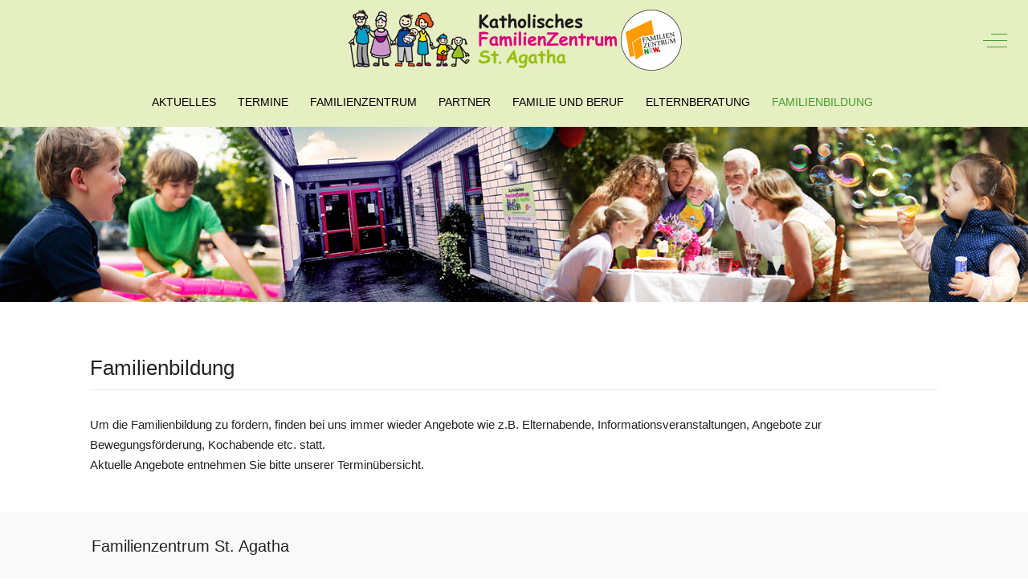

--- FILE ---
content_type: text/html; charset=utf-8
request_url: https://www.kitas-magnus-agatha.de/familienbildung
body_size: 5648
content:
<!DOCTYPE html>
<html lang="de-de" dir="ltr" data-bs-theme="light">

<head>
   <meta http-equiv="X-UA-Compatible" content="IE=edge" /><meta name="viewport" content="width=device-width, initial-scale=1" /><meta name="HandheldFriendly" content="true" /><meta name="mobile-web-app-capable" content="YES" /> <!-- document meta -->
   <meta charset="utf-8">
	<meta name="description" content="Kitas, St. Magnus, St. Agatha, St. Everswinkel, Familienzentrum">
	<meta name="generator" content="Joomla! - Open Source Content Management">
	<title>Familienzentrum St. Agatha | Familienberatung</title>
	<link href="/favicon.ico" rel="icon" type="image/vnd.microsoft.icon">
<link href="/media/astroid/css/animate.min.css?606c21" rel="stylesheet">
	<link href="https://use.fontawesome.com/releases/v7.0.0/css/all.css?606c21" rel="stylesheet">
	<link href="https://unpkg.com/lenis@1.3.8/dist/lenis.css?606c21" rel="stylesheet">
	<link href="/media/templates/site/tp_medical/css/compiled-4f931f0e5fb943e4b0d11b461708f794.css?606c21" rel="stylesheet">
	<link href="/media/templates/site/tp_medical/css/compiled-dcfacb69df6c33e4b45a659fdf692cc7.css?606c21" rel="stylesheet">
	<link href="/media/vendor/joomla-custom-elements/css/joomla-alert.min.css?0.4.1" rel="stylesheet">
	<link href="/media/uikit4/css/uikit.min.css?606c21" rel="stylesheet">
	<link href="https://www.kitas-magnus-agatha.de/plugins/system/jmggooglemapsdsgvo/assets/css/jmggooglemapsdsgvo.css" rel="stylesheet">
	<style>#fi-61b9f1168f37cc48296773{margin-bottom:30px}@media (max-width: 575.98px) {#fi-61b9f1168f37cc48296773{margin-bottom:30px}}</style>
	<style>.uk-button {
    background: #666666;
    color: #ffffff !important;
}
.astroid-article-title h1 {
    border-bottom: 1px solid rgba(0, 0, 0, 0.1);
    margin-bottom: 20px;
    margin-top: 20px;
    padding-bottom: 10px;
    position: relative;
}
.astroid-nav .nav-title>* {
    margin-left: 0px;
}
.offcanvas-position {
    border-bottom: 1px solid #439E29;
    margin-bottom: 20px;
    padding-bottom: 20px;
}
.copyright {
    display: none;
}
ol, ul {
    padding-left: 1rem;
}
h1.jem-category-title {
    display: none;;
}</style>
	<style>
				.jmg-googlemaps-dsgvo-notification.position_4{
					width: 100%;
					height: 300px;
				}
				</style>
<script src="/media/vendor/jquery/js/jquery.min.js?3.7.1"></script>
	<script src="/media/astroid/js/jquery.easing.min.js?606c21"></script>
	<script src="/media/astroid/js/megamenu.min.js?606c21"></script>
	<script src="/media/astroid/js/jquery.hoverIntent.min.js?606c21"></script>
	<script src="/media/astroid/js/animate.min.js?606c21"></script>
	<script src="/media/astroid/js/offcanvas.min.js?606c21"></script>
	<script src="/media/astroid/js/mobilemenu.min.js?606c21"></script>
	<script src="https://unpkg.com/lenis@1.3.8/dist/lenis.min.js?606c21"></script>
	<script src="/media/astroid/js/script.min.js?606c21"></script>
	<script src="/media/mod_menu/js/menu.min.js?606c21" type="module"></script>
	<script type="application/json" class="joomla-script-options new">{"joomla.jtext":{"ERROR":"Fehler","MESSAGE":"Nachricht","NOTICE":"Hinweis","WARNING":"Warnung","JCLOSE":"Schließen","JOK":"OK","JOPEN":"Öffnen"},"system.paths":{"root":"","rootFull":"https:\/\/www.kitas-magnus-agatha.de\/","base":"","baseFull":"https:\/\/www.kitas-magnus-agatha.de\/"},"csrf.token":"2db39a10b048943a39de9cf94dfa1331","uikit4.defer":true}</script>
	<script src="/media/system/js/core.min.js?a3d8f8"></script>
	<script src="/media/system/js/messages.min.js?9a4811" type="module"></script>
	<script src="/media/uikit4/js/uikit.min.js?606c21"></script>
	<script src="/media/uikit4/js/uikit-icons.min.js?606c21"></script>
	<script>const initSmoothScrollingGSAP = () => {const lenis = new Lenis({duration: 0.59});lenis.on('scroll', ScrollTrigger.update);gsap.ticker.add((time)=>{lenis.raf(time * 1000)});gsap.ticker.lagSmoothing(0);};const initSmoothScrolling = () => {const lenis = new Lenis({duration: 0.59});function raf(time) {lenis.raf(time);requestAnimationFrame(raf);}requestAnimationFrame(raf);};if (typeof ScrollTrigger !== 'undefined') {initSmoothScrollingGSAP()} else {initSmoothScrolling()}</script>
	<script>var TEMPLATE_HASH = "7081ffb60818045caf3b5fbe91ba639c", ASTROID_COLOR_MODE ="light";</script>
	<script type="application/ld+json">{"@context":"https://schema.org","@graph":[{"@type":"Organization","@id":"https://www.kitas-magnus-agatha.de/#/schema/Organization/base","name":"Kitas Magnus Agatha","url":"https://www.kitas-magnus-agatha.de/"},{"@type":"WebSite","@id":"https://www.kitas-magnus-agatha.de/#/schema/WebSite/base","url":"https://www.kitas-magnus-agatha.de/","name":"Kitas Magnus Agatha","publisher":{"@id":"https://www.kitas-magnus-agatha.de/#/schema/Organization/base"}},{"@type":"WebPage","@id":"https://www.kitas-magnus-agatha.de/#/schema/WebPage/base","url":"https://www.kitas-magnus-agatha.de/familienbildung","name":"Familienzentrum St. Agatha | Familienberatung","description":"Kitas, St. Magnus, St. Agatha, St. Everswinkel, Familienzentrum","isPartOf":{"@id":"https://www.kitas-magnus-agatha.de/#/schema/WebSite/base"},"about":{"@id":"https://www.kitas-magnus-agatha.de/#/schema/Organization/base"},"inLanguage":"de-DE"},{"@type":"Article","@id":"https://www.kitas-magnus-agatha.de/#/schema/com_content/article/83","name":"Familienbildung ","headline":"Familienbildung ","inLanguage":"de-DE","isPartOf":{"@id":"https://www.kitas-magnus-agatha.de/#/schema/WebPage/base"}}]}</script>
 <!-- joomla head -->
    <!-- head styles -->
    <!-- head scripts -->
</head> <!-- document head -->

<body class="site astroid-framework com-content view-article layout-default itemid-304 astroid-header-stacked-center-balance familienbildung-alias tp-style-38 de-DE ltr">
   <button type="button" title="Back to Top" id="astroid-backtotop" class="btn circle hideonsm hideonxs" ><i class="fas fa-chevron-up"></i></button><!-- astroid container -->
<div class="astroid-container">
        <!-- astroid content -->
    <div class="astroid-content">
                <!-- astroid layout -->
        <div class="astroid-layout astroid-layout-wide">
                        <!-- astroid wrapper -->
            <div class="astroid-wrapper">
                                <section class="astroid-section astroid-header-section" id="top"><div class="container-fluid"><div class="astroid-row row" id="ar-rruz47iv5"><div class="astroid-column col-lg-12 col-md-12 col-sm-12 col-12" id="ac-m3l819ab3"><div class="astroid-module-position" id="h-tmj7xjtce"><header id="astroid-header" class="astroid-header astroid-stacked-header astroid-stacked-center-balance-header">
   <div class="d-flex">
      <div class="header-stacked-section d-flex justify-content-between flex-column w-100">
         <div class="astroid-header-center-balance w-100 d-flex justify-content-center"><div class="w-100 d-none d-lg-flex justify-content-start align-items-center"><div class="w-100 header-block-item d-flex justify-content-start align-items-center"></div></div><div class="d-flex w-100 justify-content-center"><!-- logo starts -->
    <!-- image logo starts -->
        <div class="logo-wrapper astroid-logo">
                <a target="_self" class="astroid-logo astroid-logo-image d-flex align-items-center mr-0 mr-lg-4" href="https://www.kitas-magnus-agatha.de/">
                                <img src="https://www.kitas-magnus-agatha.de/images/kitas/logoFamZenAga.png" alt="Kitas Magnus Agatha" class="astroid-logo-default" />                                    
            <img src="https://www.kitas-magnus-agatha.de/images/kitas/logoFamZenAga.png" alt="Kitas Magnus Agatha" class="astroid-logo-mobile" />                            </a>
            </div>
    <!-- image logo ends -->
<!-- logo ends --></div><div class="w-100 d-flex justify-content-end align-items-center">                     <div class="d-flex justify-content-end offcanvas-button offcanvasRight">                     <div class="header-offcanvas-trigger burger-menu-button align-self-center d-block" data-offcanvas="#astroid-offcanvas" data-effect="st-effect-2" data-direction="offcanvasDirRight">
    <button type="button" aria-label="Off-Canvas Toggle" class="button">
        <span class="box">
            <span class="inner"><span class="visually-hidden">Off-Canvas Toggle</span></span>
        </span>
    </button>
</div>                     </div>                     </div></div>                 <div data-megamenu data-megamenu-class=".has-megamenu" data-megamenu-content-class=".megamenu-container" data-dropdown-arrow="true" data-header-offset="true" data-transition-speed="300" data-megamenu-animation="fade" data-easing="linear" data-astroid-trigger="hover" data-megamenu-submenu-class=".nav-submenu" class="astroid-header-center-balance-menu w-100 d-none d-lg-flex justify-content-center pt-3">
                     <nav class=" astroid-nav-wraper align-self-center px-2 d-none d-lg-block w-100" aria-label="stacked menu"><ul class="nav astroid-nav justify-content-center d-flex align-items-center"><li data-position="right" class="nav-item nav-item-id-314 nav-item-level-1"><!--menu link starts-->
<a href="/aktuelles-fzentrum" title="Aktuelles" class="as-menu-item nav-link-item-id-314 nav-link item-link-component item-level-1" data-drop-action="hover">
   <span class="nav-title">
                                          <span class="nav-title-text">Aktuelles</span>                              </span>
   </a>
<!--menu link ends--></li><li data-position="left" class="nav-item nav-item-id-321 nav-item-level-1"><!--menu link starts-->
<a href="/terminefamzentrum" title="Termine" class="as-menu-item nav-link-item-id-321 nav-link item-link-component item-level-1" data-drop-action="hover">
   <span class="nav-title">
                                          <span class="nav-title-text">Termine</span>                              </span>
   </a>
<!--menu link ends--></li><li data-position="right" class="nav-item nav-item-id-300 nav-item-level-1"><!--menu link starts-->
<a href="/familienzentrum-agatha" title="Familienzentrum" class="as-menu-item nav-link-item-id-300 nav-link item-link-component item-level-1" data-drop-action="hover">
   <span class="nav-title">
                                          <span class="nav-title-text">Familienzentrum</span>                              </span>
   </a>
<!--menu link ends--></li><li data-position="right" class="nav-item nav-item-id-301 nav-item-level-1"><!--menu link starts-->
<a href="/kooperationspartner" title="Partner" class="as-menu-item nav-link-item-id-301 nav-link item-link-component item-level-1" data-drop-action="hover">
   <span class="nav-title">
                                          <span class="nav-title-text">Partner</span>                              </span>
   </a>
<!--menu link ends--></li><li data-position="right" class="nav-item nav-item-id-302 nav-item-level-1"><!--menu link starts-->
<a href="/familie-beruf" title="Familie und Beruf" class="as-menu-item nav-link-item-id-302 nav-link item-link-component item-level-1" data-drop-action="hover">
   <span class="nav-title">
                                          <span class="nav-title-text">Familie und Beruf</span>                              </span>
   </a>
<!--menu link ends--></li><li data-position="right" class="nav-item nav-item-id-303 nav-item-level-1"><!--menu link starts-->
<a href="/elternberatung" title="Elternberatung" class="as-menu-item nav-link-item-id-303 nav-link item-link-component item-level-1" data-drop-action="hover">
   <span class="nav-title">
                                          <span class="nav-title-text">Elternberatung</span>                              </span>
   </a>
<!--menu link ends--></li><li data-position="right" class="nav-item nav-item-id-304 nav-item-level-1 nav-item-current nav-item-active"><!--menu link starts-->
<a href="/familienbildung" title="Familienbildung" class="as-menu-item nav-link-item-id-304 nav-link active item-link-component item-level-1" data-drop-action="hover">
   <span class="nav-title">
                                          <span class="nav-title-text">Familienbildung</span>                              </span>
   </a>
<!--menu link ends--></li></ul></nav>                 </div>
                       </div>
   </div>
</header><!-- header starts -->
<header id="astroid-sticky-header" class="astroid-header astroid-header-sticky header-sticky-desktop header-sticky-mobile header-sticky-tablet d-none" data-megamenu data-megamenu-class=".has-megamenu" data-megamenu-content-class=".megamenu-container" data-dropdown-arrow="true" data-header-offset="true" data-transition-speed="300" data-megamenu-animation="fade" data-easing="linear" data-astroid-trigger="hover" data-megamenu-submenu-class=".nav-submenu">
   <div class="container d-flex flex-row justify-content-between">
            <div class="header-left-section d-flex justify-content-start">
                    <!-- logo starts -->
    <!-- image logo starts -->
        <div class="logo-wrapper astroid-logo">
                <a target="_self" class="astroid-logo astroid-logo-image d-flex align-items-center mr-0 mr-lg-4" href="https://www.kitas-magnus-agatha.de/">
                                            <img src="https://www.kitas-magnus-agatha.de/images/kitas/logoFamZenAga.png" alt="Kitas Magnus Agatha" class="astroid-logo-sticky" />                        
            <img src="https://www.kitas-magnus-agatha.de/images/kitas/logoFamZenAga.png" alt="Kitas Magnus Agatha" class="astroid-logo-mobile" />                            </a>
            </div>
    <!-- image logo ends -->
<!-- logo ends -->               </div>
            <div class="header-center-section d-none d-lg-flex justify-content-center flex-lg-grow-1"><nav class=" astroid-nav-wraper align-self-center px-3 d-none d-lg-block mx-auto" aria-label="sticky menu"><ul class="nav astroid-nav d-none d-lg-flex"><li data-position="right" class="nav-item nav-item-id-314 nav-item-level-1"><!--menu link starts-->
<a href="/aktuelles-fzentrum" title="Aktuelles" class="as-menu-item nav-link-item-id-314 nav-link item-link-component item-level-1" data-drop-action="hover">
   <span class="nav-title">
                                          <span class="nav-title-text">Aktuelles</span>                              </span>
   </a>
<!--menu link ends--></li><li data-position="left" class="nav-item nav-item-id-321 nav-item-level-1"><!--menu link starts-->
<a href="/terminefamzentrum" title="Termine" class="as-menu-item nav-link-item-id-321 nav-link item-link-component item-level-1" data-drop-action="hover">
   <span class="nav-title">
                                          <span class="nav-title-text">Termine</span>                              </span>
   </a>
<!--menu link ends--></li><li data-position="right" class="nav-item nav-item-id-300 nav-item-level-1"><!--menu link starts-->
<a href="/familienzentrum-agatha" title="Familienzentrum" class="as-menu-item nav-link-item-id-300 nav-link item-link-component item-level-1" data-drop-action="hover">
   <span class="nav-title">
                                          <span class="nav-title-text">Familienzentrum</span>                              </span>
   </a>
<!--menu link ends--></li><li data-position="right" class="nav-item nav-item-id-301 nav-item-level-1"><!--menu link starts-->
<a href="/kooperationspartner" title="Partner" class="as-menu-item nav-link-item-id-301 nav-link item-link-component item-level-1" data-drop-action="hover">
   <span class="nav-title">
                                          <span class="nav-title-text">Partner</span>                              </span>
   </a>
<!--menu link ends--></li><li data-position="right" class="nav-item nav-item-id-302 nav-item-level-1"><!--menu link starts-->
<a href="/familie-beruf" title="Familie und Beruf" class="as-menu-item nav-link-item-id-302 nav-link item-link-component item-level-1" data-drop-action="hover">
   <span class="nav-title">
                                          <span class="nav-title-text">Familie und Beruf</span>                              </span>
   </a>
<!--menu link ends--></li><li data-position="right" class="nav-item nav-item-id-303 nav-item-level-1"><!--menu link starts-->
<a href="/elternberatung" title="Elternberatung" class="as-menu-item nav-link-item-id-303 nav-link item-link-component item-level-1" data-drop-action="hover">
   <span class="nav-title">
                                          <span class="nav-title-text">Elternberatung</span>                              </span>
   </a>
<!--menu link ends--></li><li data-position="right" class="nav-item nav-item-id-304 nav-item-level-1 nav-item-current nav-item-active"><!--menu link starts-->
<a href="/familienbildung" title="Familienbildung" class="as-menu-item nav-link-item-id-304 nav-link active item-link-component item-level-1" data-drop-action="hover">
   <span class="nav-title">
                                          <span class="nav-title-text">Familienbildung</span>                              </span>
   </a>
<!--menu link ends--></li></ul></nav></div>               <div class="header-right-section as-gutter-x-xl@lg d-flex min-w-30 justify-content-end">
                                                      <div class="d-flex offcanvas-button offcanvasRight">                 <div class="header-offcanvas-trigger burger-menu-button align-self-center d-block" data-offcanvas="#astroid-offcanvas" data-effect="st-effect-2" data-direction="offcanvasDirRight">
    <button type="button" aria-label="Off-Canvas Toggle" class="button">
        <span class="box">
            <span class="inner"><span class="visually-hidden">Off-Canvas Toggle</span></span>
        </span>
    </button>
</div>                 </div>                      </div>
         </div>
</header>
<!-- header ends --></div></div></div></div></section><section class="astroid-section" id="top-b"><div class="astroid-row row no-gutters gx-0" id="ar-19zgq8uij"><div class="astroid-column col-lg-12 col-md-12 col-sm-12 col-12" id="ac-gkghds668"><div class="astroid-module-position text-center" id="tb1-onma4gsyg" data-animation="fadeInUp" data-animation-duration="1400" style="visibility: hidden;"><div class="top-b-1-position moduletable ">
        
<div id="mod-custom271" class="mod-custom custom">
    <p><img src="/images/kitas/agathaK1b.jpg" alt="agathaK1b" width="100%" height="auto" /></p></div>
</div></div></div></div></section><section class="astroid-section astroid-component-section" id="content"><div class="container"><div class="astroid-row row" id="ar-1528971561366"><div class="astroid-column col-lg-6 col-md-12 col-sm-12 col-12 col-lg-12" id="ac-1528971561366"><div class="astroid-message" id="m-1528971711775"><div id="system-message-container" aria-live="polite"></div>
</div><div class="astroid-component" id="ca-1529739248826"><main class="astroid-component-area">
   <div class="com-content-article item-page" itemscope itemtype="https://schema.org/Article"><meta itemprop="inLanguage" content="de-DE"><div class="astroid-section" id="as-61b5cf11613cc086185689"><div class="astroid-row row no-gutters gx-0" id="ar-61b5cf11613cc033152637"><div class="astroid-column col-lg-12 col-md-12 col-sm-12 col-12" id="ac-61b5cf11613cc030930660"><div class="astroid-article-title" id="t-61b9bb50c0a7c455878112"><h1>Familienbildung </h1></div><div class="astroid-article-full-image" id="fi-61b9f1168f37cc48296773">
</div><div class="astroid-article-text" id="awt-61bae20c0d2cf499628496"><p>Um die Familienbildung zu fördern, finden bei uns immer wieder Angebote wie z.B. Elternabende, Informationsveranstaltungen, Angebote zur Bewegungsförderung, Kochabende etc. statt.<br /> Aktuelle Angebote entnehmen Sie bitte unserer Terminübersicht.</p> </div></div></div></div></div>
</main></div></div></div></div></section><section class="astroid-section" id="bb-yuhhtiu0i"><div class="container"><div class="astroid-row row" id="ar-cbqgg3dzj"><div class="astroid-column col-lg-12 col-md-12 col-sm-12 col-12" id="ac-s98994lyt"><div class="astroid-module-position" id="bb1-48do7fz8h" data-animation="slideInUp" style="visibility: hidden;"><div class="bottom-b-1-position moduletable ">
            <h3 class="module-title">Familienzentrum St. Agatha</h3>        
<div id="mod-custom265" class="mod-custom custom">
    <p><span style="font-size: 13px;">Alter Hof 16, 48351 Alverskirchen | Telefon 02582 414 | <a href="mailto:kontakt@familienzentrum-agatha.de">kontakt@familienzentrum-agatha.de</a> | <strong>Ansprechpartnerinnen:</strong> Sylvia Stasch – Leitung | Karina Roers – Familienzentrum</span></p></div>
</div></div></div></div></div></section><section class="astroid-section astroid-footer-section text-center" id="f-oel6e1bpp"><div class="container"><div class="astroid-row row" id="ar-pn9wa1b0i"><div class="astroid-column col-lg-6 col-md-12 col-sm-12 col-12" id="ac-anccq54du"><div class="astroid-module-position text-center" id="f1-wfpmurada"><div class="footer-1-position moduletable ">
        
<div id="mod-custom326" class="mod-custom custom">
    <p style="text-align: center;"><img src="/images/kitas/logoKircheW.png" alt="Logo Kirche Magnus Agatha" width="293" height="80" /></p></div>
</div></div></div><div class="astroid-column col-lg-6 col-md-12 col-sm-12 col-12" id="ac-38xf8hzhh"><div class="astroid-module-position text-center" id="f2-by3gnww00"><div id="astroid-footer" class="astroid-footer"><div style="font-size:0.7rem"><a href="/datenschutz">Datenschutz</a> | <a href="/impressum">Impressum</a><br>
Copyright © 2026 Kitas Magnus Agatha. Alle Rechte vorbehalten.</div></div></div></div></div></div></section><div class="astroid-section" id="map"><div class="astroid-row row no-gutters gx-0" id="ar-189nvfbqq"><div class="astroid-column col-lg-12 col-md-12 col-sm-12 col-12" id="ac-38gult291"><div class="astroid-module-position" id="gm-jqnzlcbh9"><div class="map-position moduletable ">
        
<div id="mod-custom237" class="mod-custom custom">
    <p><!--begin jmggooglemapsdsgvo notification-->
		<div class="jmg-googlemaps-dsgvo-notification position_4 style_3 custom_1">
			<div class="overlay">
				<div class="notification">
				<h2>Wir brauchen Ihre Zustimmung!</h2><p>Diese Webseite verwendet Google Maps um Kartenmaterial einzubinden. Bitte beachten Sie dass hierbei Ihre persönlichen Daten erfasst und gesammelt werden können. Um die Google Maps Karte zu sehen, stimmen Sie bitte zu, dass diese vom Google-Server geladen wird. Weitere Informationen finden sie  <a href="https://policies.google.com/privacy?hl=de" target="_blank">HIER</p></a>
				</div>
				<div class="buttongroup">
				<form action="https://www.kitas-magnus-agatha.de/familienbildung" method="post">
				<input type="hidden" name="jmg-gm-pos" id="jmg-gm-pos" value="0">
				<input type="hidden" name="jmg-optin-gm" value="agree-gm">
				<input type="submit" value="Zustimmen, Google Maps Karte laden">
				</form>
				</div>
			</div>
		</div>
		<script src="https://www.kitas-magnus-agatha.de/plugins/system/jmggooglemapsdsgvo/assets/js/jmggooglemapsdsgvo.js"></script>
		<!--end jmggooglemapsdsgvo notification--></p></div>
</div></div></div></div></div>                            </div>
            <!-- end of astroid wrapper -->
                    </div>
        <!-- end of astroid layout -->
            </div>
    <!-- end of astroid content -->
    <div class="astroid-offcanvas d-none d-init" id="astroid-offcanvas" data-lenis-prevent>
   <div class="burger-menu-button active">
    <button aria-label="Off-Canvas Toggle" type="button" class="button close-offcanvas offcanvas-close-btn">
        <span class="box">
            <span class="inner"><span class="visually-hidden">Off-Canvas Toggle</span></span>
        </span>
    </button>
</div>   <div class="astroid-offcanvas-inner">
      <div class="offcanvas-position moduletable _menu">
        <ul class="mod-menu mod-list nav flex-column ">
<li class="nav-item my-1 item-314"><a href="/aktuelles-fzentrum" title="Aktuelles" > <span class="nav-title">Aktuelles</span></a></li><li class="nav-item my-1 item-321"><a href="/terminefamzentrum" title="Termine" > <span class="nav-title">Termine</span></a></li><li class="nav-item my-1 item-300"><a href="/familienzentrum-agatha" title="Familienzentrum" > <span class="nav-title">Familienzentrum</span></a></li><li class="nav-item my-1 item-301"><a href="/kooperationspartner" title="Partner" > <span class="nav-title">Partner</span></a></li><li class="nav-item my-1 item-302"><a href="/familie-beruf" title="Familie und Beruf" > <span class="nav-title">Familie und Beruf</span></a></li><li class="nav-item my-1 item-303"><a href="/elternberatung" title="Elternberatung" > <span class="nav-title">Elternberatung</span></a></li><li class="nav-item my-1 item-304 current active"><a href="/familienbildung" title="Familienbildung" > <span class="nav-title">Familienbildung</span></a></li></ul>
</div><div class="offcanvas-position moduletable _menu">
        <ul class="mod-menu mod-list nav flex-column ">
<li class="nav-item my-1 item-511"><a href="/" ><span class="nav-title">Startseite</span></a></li><li class="nav-item my-1 item-299"><a href="/aktuelles-fzentrum" ><span class="nav-title">Familienzentrum</span></a></li><li class="nav-item my-1 item-296"><a href="/aktuelles-agatha" ><span class="nav-title">Kita St. Agatha</span></a></li><li class="nav-item my-1 item-297"><a href="/aktuelles-magnus" ><span class="nav-title">Kita St. Magnus</span></a></li><li class="nav-item my-1 item-298"><a href="/aktuelles-vitus" ><span class="nav-title">Kita St. Vitus</span></a></li></ul>
</div>   </div>
</div><div id="astroid-mobilemenu-wrap"></div></div>
<!-- end of astroid container -->
   <!-- body and layout -->
    <!-- body scripts -->
</body> <!-- document body -->

</html> <!-- document end -->

--- FILE ---
content_type: text/css
request_url: https://www.kitas-magnus-agatha.de/media/templates/site/tp_medical/css/compiled-dcfacb69df6c33e4b45a659fdf692cc7.css?606c21
body_size: 1312
content:
#astroid-backtotop{background:rgba(51, 51, 51, 1);padding:10px;}#astroid-backtotop > i{font-size:20px;color:rgb(255, 255, 255);width:20px;height:20px;line-height:20px;text-align:center;}[data-bs-theme=dark] #astroid-backtotop{background:rgba(6, 0, 0, 1);}[data-bs-theme=dark] #astroid-backtotop > i{color:rgb(255, 255, 255);}.astroid-logo > .astroid-logo-default{max-width:500px;max-height:80px;}.astroid-logo > .astroid-logo-mobile{max-width:280px;max-height:80px;}.astroid-logo > .astroid-logo-sticky{max-height:60px;}.astroid-logo > .astroid-logo-mobile{max-width:280px;max-height:80px;}#top{padding-top:10px;padding-bottom:10px}#tb1-onma4gsyg a{color:rgb(255, 255, 255);}[data-bs-theme=dark] #tb1-onma4gsyg a{color:rgb(255, 255, 255);}#ac-1528971561366{padding-right:30px;padding-left:30px}#ac-1528971561366{padding-right:30px;padding-left:30px}#content{padding-top:30px;padding-bottom:30px}#bb1-48do7fz8h{padding:20px 20px 20px 20px}#bb-yuhhtiu0i{background-color:rgb(249, 249, 249);padding-top:10px;padding-bottom:10px}[data-bs-theme=dark] #bb-yuhhtiu0i{background-color:rgb(249, 249, 249);}#f2-by3gnww00{padding-top:10px}#f-oel6e1bpp{background-color:rgba(67, 158, 41, 1);color:rgb(255, 255, 255);padding-top:20px;padding-bottom:20px}#f-oel6e1bpp a{color:rgb(255, 255, 255);}#f-oel6e1bpp a:hover{color:rgb(204, 204, 204);}[data-bs-theme=dark] #f-oel6e1bpp{background-color:rgba(6, 0, 0, 1);color:rgb(255, 255, 255);}[data-bs-theme=dark] #f-oel6e1bpp a{color:rgb(255, 255, 255);}[data-bs-theme=dark] #f-oel6e1bpp a:hover{color:rgb(204, 204, 204);}.astroid-offcanvas {width: 320px;} .astroid-offcanvas .dropdown-menus {width: 320px !important;}.st-effect-2.astroid-offcanvas-open .astroid-content{-webkit-transform:translate3d(320px, 0, 0);transform:translate3d(320px, 0, 0);}.st-effect-2.astroid-offcanvas-open .st-effect-2.astroid-offcanvas{-webkit-transform:translate3d(0%, 0, 0);transform:translate3d(0%, 0, 0);}.astroid-offcanvas-opened .astroid-wrapper{background:rgb(173, 181, 189);}.st-effect-2.astroid-offcanvas{z-index:0 !important;}.st-effect-2.astroid-offcanvas-open .st-effect-2.astroid-offcanvas{visibility: visible; -webkit-transition:-webkit-transform 0.5s;transition:transform 0.5s;}.st-effect-2.astroid-offcanvas::after{display:none;}.offcanvasDirRight .st-effect-2.astroid-offcanvas-open .astroid-content{-webkit-transform:translate3d(-320px, 0, 0);transform:translate3d(-320px, 0, 0);}body.astroid-framework, .body.astroid-framework{font-weight:300;text-transform:none;font-size:15px;line-height:1.7em;font-family:Verdana, Geneva, sans-serif, Verdana, Geneva, sans-serif;}.astroid-framework h1, .astroid-framework .h1{font-weight:300;text-transform:none;font-size:26px;line-height:1.3em;font-family:Verdana, Geneva, sans-serif, Verdana, Geneva, sans-serif;}.astroid-framework h2, .astroid-framework .h2{font-weight:300;text-transform:none;font-size:23px;line-height:1.3em;font-family:Verdana, Geneva, sans-serif, Verdana, Geneva, sans-serif;}.astroid-framework h3, .astroid-framework .h3{font-weight:300;text-transform:none;font-size:20px;line-height:1.3em;font-family:Verdana, Geneva, sans-serif, Verdana, Geneva, sans-serif;}.astroid-framework h4, .astroid-framework .h4{font-weight:300;text-transform:none;font-size:20px;line-height:1.4em;font-family:Verdana, Geneva, sans-serif, Verdana, Geneva, sans-serif;}.astroid-framework .astroid-nav > li > .as-menu-item, .astroid-framework .astroid-sidebar-menu > li > .nav-item-inner > .as-menu-item, .astroid-framework .astroid-mobile-menu > .nav-item > .as-menu-item{font-weight:300;text-transform:uppercase;font-size:14px;line-height:1.6em;font-family:Verdana, Geneva, sans-serif, Verdana, Geneva, sans-serif;}.astroid-framework .nav-submenu-container .nav-submenu > li, .astroid-framework .jddrop-content .megamenu-item .megamenu-menu li, .astroid-framework .nav-submenu, .astroid-framework .astroid-mobile-menu .nav-child .menu-go-back, .astroid-framework .astroid-mobile-menu .nav-child .nav-item-submenu > .as-menu-item, .astroid-framework .nav-item-submenu .as-menu-item{font-weight:300;text-transform:none;font-size:15px;line-height:1.6em;font-family:Verdana, Geneva, sans-serif, Verdana, Geneva, sans-serif;}:root .astroid-framework, [data-bs-theme="light"] .astroid-framework{--bs-body-bg:rgb(255, 255, 255);--bs-body-color:rgba(34, 34, 34, 1);--bs-link-color:rgba(67, 158, 41, 1);--bs-link-color-rgb:67,158,41;--bs-link-opacity:1;--bs-link-hover-color:rgba(67, 158, 41, 1);--bs-link-hover-color-rgb:67,158,41;--as-header-text-color:rgb(0, 0, 0);--as-header-bg:rgba(230, 239, 194, 1);--as-stick-header-bg-color:rgba(230, 239, 194, 1);--as-stick-header-menu-link-color:rgba(0, 0, 0, 1);--as-stick-header-menu-link-hover-color:rgba(67, 158, 41, 1);--as-stick-header-menu-link-active-color:rgba(67, 158, 41, 1);--as-main-menu-link-color:rgba(0, 0, 0, 1);--as-main-menu-link-hover-color:rgba(67, 158, 41, 1);--as-main-menu-link-active-color:rgba(67, 158, 41, 1);--as-dropdown-bg-color:rgb(255, 255, 255);--as-dropdown-link-color:rgb(0, 0, 0);--as-dropdown-menu-link-hover-color:rgb(255, 255, 255);--as-dropdown-menu-hover-bg-color:rgb(24, 145, 202);--as-dropdown-menu-active-link-color:rgb(255, 255, 255);--as-dropdown-menu-active-bg-color:rgb(24, 145, 202);--as-stick-header-mobile-menu-icon-color:rgba(0, 0, 0, 1);--as-mobile-menu-text-color:rgb(0, 0, 0);--as-mobile-backgroundcolor:rgb(255, 255, 255);--as-mobile-menu-link-color:rgb(0, 0, 0);--as-mobile-menu-active-link-color:rgb(24, 145, 202);--as-mobile-menu-active-bg-color:rgb(255, 255, 255);--as-mobile-menu-active-icon-color:rgba(67, 158, 41, 1);--as-mobile-menu-icon-color:rgba(67, 158, 41, 1);--as-mobilemenu-backgroundcolor:rgb(255, 255, 255);--as-mobilemenu-menu-text-color:rgb(119, 119, 119);--as-mobilemenu-menu-link-color:rgb(119, 119, 119);--as-mobilemenu-menu-active-link-color:rgb(24, 145, 202);--as-mobilemenu-menu-active-bg-color:rgb(242, 242, 242);--as-mobilemenu-menu-icon-color:rgb(255, 255, 255);--as-mobilemenu-menu-active-icon-color:rgb(204, 204, 204);--as-contact-info-icon-color:rgb(253, 126, 20);}[data-bs-theme="dark"] .astroid-framework{--bs-body-bg:rgb(255, 255, 255);--bs-body-color:rgba(2, 0, 0, 1);--bs-link-color:rgba(0, 0, 13, 1);--bs-link-color-rgb:0,0,13;--bs-link-opacity:1;--bs-link-hover-color:rgba(67, 158, 41, 1);--bs-link-hover-color-rgb:67,158,41;--as-header-text-color:rgb(0, 0, 0);--as-header-bg:rgba(233, 233, 233, 1);--as-stick-header-bg-color:rgba(233, 233, 233, 1);--as-stick-header-menu-link-color:rgba(0, 0, 0, 1);--as-stick-header-menu-link-hover-color:rgba(67, 158, 41, 1);--as-stick-header-menu-link-active-color:rgba(67, 158, 41, 1);--as-main-menu-link-color:rgba(0, 0, 0, 1);--as-main-menu-link-hover-color:rgba(67, 158, 41, 1);--as-main-menu-link-active-color:rgba(67, 158, 41, 1);--as-dropdown-bg-color:rgb(255, 255, 255);--as-dropdown-link-color:rgb(0, 0, 0);--as-dropdown-menu-link-hover-color:rgb(255, 255, 255);--as-dropdown-menu-hover-bg-color:rgb(24, 145, 202);--as-dropdown-menu-active-link-color:rgb(255, 255, 255);--as-dropdown-menu-active-bg-color:rgb(24, 145, 202);--as-mobile-menu-text-color:rgb(0, 0, 0);--as-mobile-backgroundcolor:rgb(255, 255, 255);--as-mobile-menu-link-color:rgb(0, 0, 0);--as-mobile-menu-active-link-color:rgb(24, 145, 202);--as-mobile-menu-active-bg-color:rgb(255, 255, 255);--as-mobile-menu-active-icon-color:rgba(67, 158, 41, 1);--as-mobile-menu-icon-color:rgba(0, 0, 0, 1);--as-mobilemenu-backgroundcolor:rgb(255, 255, 255);--as-mobilemenu-menu-text-color:rgb(119, 119, 119);--as-mobilemenu-menu-link-color:rgb(119, 119, 119);--as-mobilemenu-menu-active-link-color:rgb(24, 145, 202);--as-mobilemenu-menu-active-bg-color:rgb(242, 242, 242);--as-mobilemenu-menu-icon-color:rgb(255, 255, 255);--as-mobilemenu-menu-active-icon-color:rgb(204, 204, 204);--as-contact-info-icon-color:rgb(253, 126, 20);}.items-leading .article-title .page-header h2{font-size:32px;}.items-row .article-title .page-header h2{font-size:26px;}@media (max-width: 1600px) {body.astroid-framework, .body.astroid-framework{font-size:15px;}.astroid-framework h1, .astroid-framework .h1{font-size:26px;}}@media (max-width: 1399.98px) {body.astroid-framework, .body.astroid-framework{font-size:15px;}.astroid-framework h1, .astroid-framework .h1{font-size:26px;}}@media (max-width: 1199.98px) {#top{padding-top:10px;padding-bottom:10px}#ac-1528971561366{padding-right:30px;padding-left:30px}#ac-1528971561366{padding-right:30px;padding-left:30px}#content{padding-top:30px;padding-bottom:30px}#bb1-48do7fz8h{padding:20px 20px 20px 20px}#bb-yuhhtiu0i{padding-top:10px;padding-bottom:10px}#f-oel6e1bpp{padding-top:20px;padding-bottom:20px}body.astroid-framework, .body.astroid-framework{font-size:15px;line-height:1.7em;}.astroid-framework h1, .astroid-framework .h1{font-size:26px;line-height:1.3em;}.astroid-framework h2, .astroid-framework .h2{font-size:23px;line-height:1.3em;}.astroid-framework h3, .astroid-framework .h3{font-size:20px;line-height:1.3em;}.astroid-framework h4, .astroid-framework .h4{font-size:20px;line-height:1.4em;}.astroid-framework .astroid-nav > li > .as-menu-item, .astroid-framework .astroid-sidebar-menu > li > .nav-item-inner > .as-menu-item, .astroid-framework .astroid-mobile-menu > .nav-item > .as-menu-item{font-size:14px;line-height:1.6em;}.astroid-framework .nav-submenu-container .nav-submenu > li, .astroid-framework .jddrop-content .megamenu-item .megamenu-menu li, .astroid-framework .nav-submenu, .astroid-framework .astroid-mobile-menu .nav-child .menu-go-back, .astroid-framework .astroid-mobile-menu .nav-child .nav-item-submenu > .as-menu-item, .astroid-framework .nav-item-submenu .as-menu-item{font-size:15px;line-height:1.6em;}}@media (max-width: 991.98px) {#content{padding-top:20px;padding-bottom:20px}body.astroid-framework, .body.astroid-framework{font-size:14px;line-height:1.7em;}.astroid-framework h1, .astroid-framework .h1{font-size:23px;line-height:1.3em;}.astroid-framework h2, .astroid-framework .h2{font-size:20px;line-height:1.3em;}.astroid-framework h3, .astroid-framework .h3{font-size:18px;line-height:1.3em;}.astroid-framework h4, .astroid-framework .h4{font-size:20px;line-height:1.2em;}.astroid-framework .astroid-nav > li > .as-menu-item, .astroid-framework .astroid-sidebar-menu > li > .nav-item-inner > .as-menu-item, .astroid-framework .astroid-mobile-menu > .nav-item > .as-menu-item{font-size:14px;line-height:1.6em;}.astroid-framework .nav-submenu-container .nav-submenu > li, .astroid-framework .jddrop-content .megamenu-item .megamenu-menu li, .astroid-framework .nav-submenu, .astroid-framework .astroid-mobile-menu .nav-child .menu-go-back, .astroid-framework .astroid-mobile-menu .nav-child .nav-item-submenu > .as-menu-item, .astroid-framework .nav-item-submenu .as-menu-item{font-size:14px;line-height:1.6em;}}@media (max-width: 767.98px) {#content{padding-top:10px;padding-bottom:10px}body.astroid-framework, .body.astroid-framework{font-size:13px;}.astroid-framework h1, .astroid-framework .h1{font-size:20px;}.astroid-framework h2, .astroid-framework .h2{font-size:18px;}.astroid-framework h3, .astroid-framework .h3{font-size:16px;}}@media (max-width: 575.98px) {body.astroid-framework, .body.astroid-framework{font-size:13px;line-height:1.7em;}.astroid-framework h1, .astroid-framework .h1{font-size:20px;line-height:1.3em;}.astroid-framework h2, .astroid-framework .h2{font-size:18px;line-height:1.3em;}.astroid-framework h3, .astroid-framework .h3{font-size:16px;line-height:1.2em;}.astroid-framework h4, .astroid-framework .h4{font-size:18px;line-height:1.2em;}.astroid-framework .astroid-nav > li > .as-menu-item, .astroid-framework .astroid-sidebar-menu > li > .nav-item-inner > .as-menu-item, .astroid-framework .astroid-mobile-menu > .nav-item > .as-menu-item{font-size:14px;line-height:1.6em;}.astroid-framework .nav-submenu-container .nav-submenu > li, .astroid-framework .jddrop-content .megamenu-item .megamenu-menu li, .astroid-framework .nav-submenu, .astroid-framework .astroid-mobile-menu .nav-child .menu-go-back, .astroid-framework .astroid-mobile-menu .nav-child .nav-item-submenu > .as-menu-item, .astroid-framework .nav-item-submenu .as-menu-item{font-size:15px;line-height:1.6em;}}